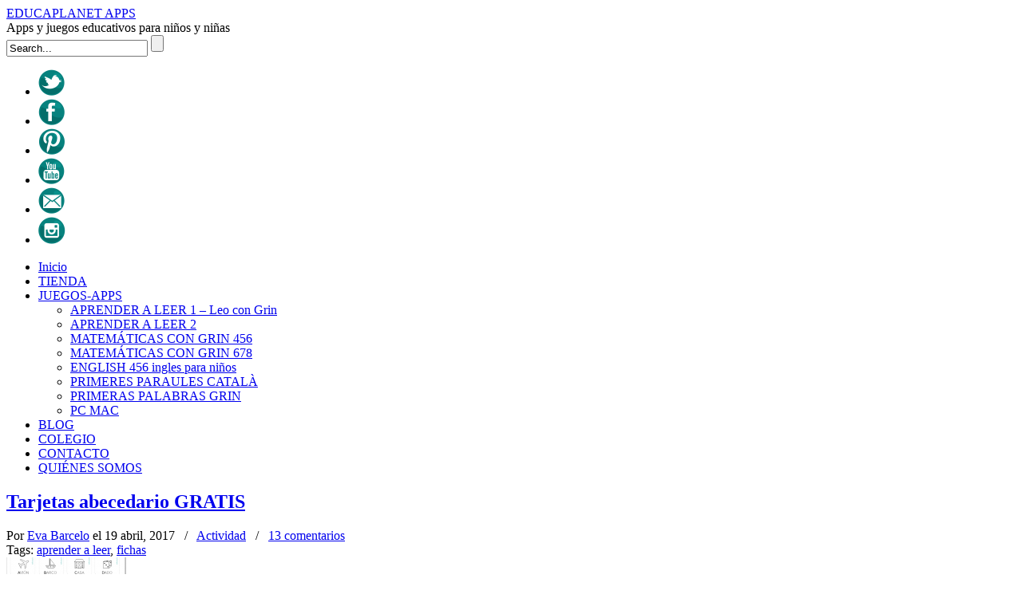

--- FILE ---
content_type: text/html; charset=UTF-8
request_url: https://www.educaplanet.com/educaplanet/category/actividad/page/32/
body_size: 16043
content:
<!DOCTYPE html PUBLIC "-//W3C//DTD XHTML 1.0 Transitional//EN" "http://www.w3.org/TR/xhtml1/DTD/xhtml1-transitional.dtd">
<html xmlns="http://www.w3.org/1999/xhtml" lang="es">

<head profile="http://gmpg.org/xfn/11">
<meta http-equiv="Content-Type" content="text/html; charset=UTF-8" />
<meta name="viewport" content="width=device-width, initial-scale=1.0, maximum-scale=1.0" />
<title>Actividad Archivos - Página 32 de 44 - EDUCAPLANET APPS EDUCAPLANET APPS</title>
<link rel="icon" type="image/png" href="favicon.png">
<link rel="pingback" href="https://www.educaplanet.com/educaplanet/xmlrpc.php" />


<!--[if IE 6]>
    <script  type="text/javascript" src="https://www.educaplanet.com/educaplanet/wp-content/themes/u-design/scripts/DD_belatedPNG_0.0.8a-min.js"></script>
    <script  type="text/javascript">
    // <![CDATA[
	DD_belatedPNG.fix('.pngfix, img, #home-page-content li, #page-content li, #bottom li, #footer li, #recentcomments li span');
    // ]]>
    </script>
<![endif]-->
<!--[if lt IE 9]>
    <script src="https://www.educaplanet.com/educaplanet/wp-content/themes/u-design/scripts/css3-mediaqueries.js"></script>
<![endif]-->

<meta name='robots' content='noindex, follow' />

	<!-- This site is optimized with the Yoast SEO plugin v26.7 - https://yoast.com/wordpress/plugins/seo/ -->
	<title>Actividad Archivos - Página 32 de 44 - EDUCAPLANET APPS</title>
	<meta property="og:locale" content="es_ES" />
	<meta property="og:type" content="article" />
	<meta property="og:title" content="Actividad Archivos - Página 32 de 44 - EDUCAPLANET APPS" />
	<meta property="og:url" content="https://www.educaplanet.com/educaplanet/category/actividad/" />
	<meta property="og:site_name" content="EDUCAPLANET APPS" />
	<meta name="twitter:card" content="summary_large_image" />
	<meta name="twitter:site" content="@educaplanet_es" />
	<script type="application/ld+json" class="yoast-schema-graph">{"@context":"https://schema.org","@graph":[{"@type":"CollectionPage","@id":"https://www.educaplanet.com/educaplanet/category/actividad/","url":"https://www.educaplanet.com/educaplanet/category/actividad/page/32/","name":"Actividad Archivos - Página 32 de 44 - EDUCAPLANET APPS","isPartOf":{"@id":"https://www.educaplanet.com/educaplanet/#website"},"primaryImageOfPage":{"@id":"https://www.educaplanet.com/educaplanet/category/actividad/page/32/#primaryimage"},"image":{"@id":"https://www.educaplanet.com/educaplanet/category/actividad/page/32/#primaryimage"},"thumbnailUrl":"https://www.educaplanet.com/educaplanet/wp-content/uploads/2017/04/abecedario-tarjetas-imprimible-gratis-mayuscula1.png","breadcrumb":{"@id":"https://www.educaplanet.com/educaplanet/category/actividad/page/32/#breadcrumb"},"inLanguage":"es"},{"@type":"ImageObject","inLanguage":"es","@id":"https://www.educaplanet.com/educaplanet/category/actividad/page/32/#primaryimage","url":"https://www.educaplanet.com/educaplanet/wp-content/uploads/2017/04/abecedario-tarjetas-imprimible-gratis-mayuscula1.png","contentUrl":"https://www.educaplanet.com/educaplanet/wp-content/uploads/2017/04/abecedario-tarjetas-imprimible-gratis-mayuscula1.png","width":531,"height":747,"caption":"abecedario tarjetas imprimible gratis mayúscula"},{"@type":"BreadcrumbList","@id":"https://www.educaplanet.com/educaplanet/category/actividad/page/32/#breadcrumb","itemListElement":[{"@type":"ListItem","position":1,"name":"Portada","item":"https://www.educaplanet.com/educaplanet/"},{"@type":"ListItem","position":2,"name":"Actividad"}]},{"@type":"WebSite","@id":"https://www.educaplanet.com/educaplanet/#website","url":"https://www.educaplanet.com/educaplanet/","name":"EDUCAPLANET APPS","description":"Apps y juegos educativos para niños y niñas","potentialAction":[{"@type":"SearchAction","target":{"@type":"EntryPoint","urlTemplate":"https://www.educaplanet.com/educaplanet/?s={search_term_string}"},"query-input":{"@type":"PropertyValueSpecification","valueRequired":true,"valueName":"search_term_string"}}],"inLanguage":"es"}]}</script>
	<!-- / Yoast SEO plugin. -->


<link rel="alternate" type="application/rss+xml" title="EDUCAPLANET APPS &raquo; Feed" href="https://www.educaplanet.com/educaplanet/feed/" />
<link rel="alternate" type="application/rss+xml" title="EDUCAPLANET APPS &raquo; Feed de los comentarios" href="https://www.educaplanet.com/educaplanet/comments/feed/" />
<link rel="alternate" type="application/rss+xml" title="EDUCAPLANET APPS &raquo; Categoría Actividad del feed" href="https://www.educaplanet.com/educaplanet/category/actividad/feed/" />
		<!-- This site uses the Google Analytics by MonsterInsights plugin v9.11.1 - Using Analytics tracking - https://www.monsterinsights.com/ -->
							<script src="//www.googletagmanager.com/gtag/js?id=G-NH90X9SHZ5"  data-cfasync="false" data-wpfc-render="false" type="text/javascript" async></script>
			<script data-cfasync="false" data-wpfc-render="false" type="text/javascript">
				var mi_version = '9.11.1';
				var mi_track_user = true;
				var mi_no_track_reason = '';
								var MonsterInsightsDefaultLocations = {"page_location":"https:\/\/www.educaplanet.com\/educaplanet\/category\/actividad\/page\/32\/"};
								if ( typeof MonsterInsightsPrivacyGuardFilter === 'function' ) {
					var MonsterInsightsLocations = (typeof MonsterInsightsExcludeQuery === 'object') ? MonsterInsightsPrivacyGuardFilter( MonsterInsightsExcludeQuery ) : MonsterInsightsPrivacyGuardFilter( MonsterInsightsDefaultLocations );
				} else {
					var MonsterInsightsLocations = (typeof MonsterInsightsExcludeQuery === 'object') ? MonsterInsightsExcludeQuery : MonsterInsightsDefaultLocations;
				}

								var disableStrs = [
										'ga-disable-G-NH90X9SHZ5',
									];

				/* Function to detect opted out users */
				function __gtagTrackerIsOptedOut() {
					for (var index = 0; index < disableStrs.length; index++) {
						if (document.cookie.indexOf(disableStrs[index] + '=true') > -1) {
							return true;
						}
					}

					return false;
				}

				/* Disable tracking if the opt-out cookie exists. */
				if (__gtagTrackerIsOptedOut()) {
					for (var index = 0; index < disableStrs.length; index++) {
						window[disableStrs[index]] = true;
					}
				}

				/* Opt-out function */
				function __gtagTrackerOptout() {
					for (var index = 0; index < disableStrs.length; index++) {
						document.cookie = disableStrs[index] + '=true; expires=Thu, 31 Dec 2099 23:59:59 UTC; path=/';
						window[disableStrs[index]] = true;
					}
				}

				if ('undefined' === typeof gaOptout) {
					function gaOptout() {
						__gtagTrackerOptout();
					}
				}
								window.dataLayer = window.dataLayer || [];

				window.MonsterInsightsDualTracker = {
					helpers: {},
					trackers: {},
				};
				if (mi_track_user) {
					function __gtagDataLayer() {
						dataLayer.push(arguments);
					}

					function __gtagTracker(type, name, parameters) {
						if (!parameters) {
							parameters = {};
						}

						if (parameters.send_to) {
							__gtagDataLayer.apply(null, arguments);
							return;
						}

						if (type === 'event') {
														parameters.send_to = monsterinsights_frontend.v4_id;
							var hookName = name;
							if (typeof parameters['event_category'] !== 'undefined') {
								hookName = parameters['event_category'] + ':' + name;
							}

							if (typeof MonsterInsightsDualTracker.trackers[hookName] !== 'undefined') {
								MonsterInsightsDualTracker.trackers[hookName](parameters);
							} else {
								__gtagDataLayer('event', name, parameters);
							}
							
						} else {
							__gtagDataLayer.apply(null, arguments);
						}
					}

					__gtagTracker('js', new Date());
					__gtagTracker('set', {
						'developer_id.dZGIzZG': true,
											});
					if ( MonsterInsightsLocations.page_location ) {
						__gtagTracker('set', MonsterInsightsLocations);
					}
										__gtagTracker('config', 'G-NH90X9SHZ5', {"forceSSL":"true","link_attribution":"true"} );
										window.gtag = __gtagTracker;										(function () {
						/* https://developers.google.com/analytics/devguides/collection/analyticsjs/ */
						/* ga and __gaTracker compatibility shim. */
						var noopfn = function () {
							return null;
						};
						var newtracker = function () {
							return new Tracker();
						};
						var Tracker = function () {
							return null;
						};
						var p = Tracker.prototype;
						p.get = noopfn;
						p.set = noopfn;
						p.send = function () {
							var args = Array.prototype.slice.call(arguments);
							args.unshift('send');
							__gaTracker.apply(null, args);
						};
						var __gaTracker = function () {
							var len = arguments.length;
							if (len === 0) {
								return;
							}
							var f = arguments[len - 1];
							if (typeof f !== 'object' || f === null || typeof f.hitCallback !== 'function') {
								if ('send' === arguments[0]) {
									var hitConverted, hitObject = false, action;
									if ('event' === arguments[1]) {
										if ('undefined' !== typeof arguments[3]) {
											hitObject = {
												'eventAction': arguments[3],
												'eventCategory': arguments[2],
												'eventLabel': arguments[4],
												'value': arguments[5] ? arguments[5] : 1,
											}
										}
									}
									if ('pageview' === arguments[1]) {
										if ('undefined' !== typeof arguments[2]) {
											hitObject = {
												'eventAction': 'page_view',
												'page_path': arguments[2],
											}
										}
									}
									if (typeof arguments[2] === 'object') {
										hitObject = arguments[2];
									}
									if (typeof arguments[5] === 'object') {
										Object.assign(hitObject, arguments[5]);
									}
									if ('undefined' !== typeof arguments[1].hitType) {
										hitObject = arguments[1];
										if ('pageview' === hitObject.hitType) {
											hitObject.eventAction = 'page_view';
										}
									}
									if (hitObject) {
										action = 'timing' === arguments[1].hitType ? 'timing_complete' : hitObject.eventAction;
										hitConverted = mapArgs(hitObject);
										__gtagTracker('event', action, hitConverted);
									}
								}
								return;
							}

							function mapArgs(args) {
								var arg, hit = {};
								var gaMap = {
									'eventCategory': 'event_category',
									'eventAction': 'event_action',
									'eventLabel': 'event_label',
									'eventValue': 'event_value',
									'nonInteraction': 'non_interaction',
									'timingCategory': 'event_category',
									'timingVar': 'name',
									'timingValue': 'value',
									'timingLabel': 'event_label',
									'page': 'page_path',
									'location': 'page_location',
									'title': 'page_title',
									'referrer' : 'page_referrer',
								};
								for (arg in args) {
																		if (!(!args.hasOwnProperty(arg) || !gaMap.hasOwnProperty(arg))) {
										hit[gaMap[arg]] = args[arg];
									} else {
										hit[arg] = args[arg];
									}
								}
								return hit;
							}

							try {
								f.hitCallback();
							} catch (ex) {
							}
						};
						__gaTracker.create = newtracker;
						__gaTracker.getByName = newtracker;
						__gaTracker.getAll = function () {
							return [];
						};
						__gaTracker.remove = noopfn;
						__gaTracker.loaded = true;
						window['__gaTracker'] = __gaTracker;
					})();
									} else {
										console.log("");
					(function () {
						function __gtagTracker() {
							return null;
						}

						window['__gtagTracker'] = __gtagTracker;
						window['gtag'] = __gtagTracker;
					})();
									}
			</script>
							<!-- / Google Analytics by MonsterInsights -->
		<style id='wp-img-auto-sizes-contain-inline-css' type='text/css'>
img:is([sizes=auto i],[sizes^="auto," i]){contain-intrinsic-size:3000px 1500px}
/*# sourceURL=wp-img-auto-sizes-contain-inline-css */
</style>
<style id='wp-emoji-styles-inline-css' type='text/css'>

	img.wp-smiley, img.emoji {
		display: inline !important;
		border: none !important;
		box-shadow: none !important;
		height: 1em !important;
		width: 1em !important;
		margin: 0 0.07em !important;
		vertical-align: -0.1em !important;
		background: none !important;
		padding: 0 !important;
	}
/*# sourceURL=wp-emoji-styles-inline-css */
</style>
<style id='wp-block-library-inline-css' type='text/css'>
:root{--wp-block-synced-color:#7a00df;--wp-block-synced-color--rgb:122,0,223;--wp-bound-block-color:var(--wp-block-synced-color);--wp-editor-canvas-background:#ddd;--wp-admin-theme-color:#007cba;--wp-admin-theme-color--rgb:0,124,186;--wp-admin-theme-color-darker-10:#006ba1;--wp-admin-theme-color-darker-10--rgb:0,107,160.5;--wp-admin-theme-color-darker-20:#005a87;--wp-admin-theme-color-darker-20--rgb:0,90,135;--wp-admin-border-width-focus:2px}@media (min-resolution:192dpi){:root{--wp-admin-border-width-focus:1.5px}}.wp-element-button{cursor:pointer}:root .has-very-light-gray-background-color{background-color:#eee}:root .has-very-dark-gray-background-color{background-color:#313131}:root .has-very-light-gray-color{color:#eee}:root .has-very-dark-gray-color{color:#313131}:root .has-vivid-green-cyan-to-vivid-cyan-blue-gradient-background{background:linear-gradient(135deg,#00d084,#0693e3)}:root .has-purple-crush-gradient-background{background:linear-gradient(135deg,#34e2e4,#4721fb 50%,#ab1dfe)}:root .has-hazy-dawn-gradient-background{background:linear-gradient(135deg,#faaca8,#dad0ec)}:root .has-subdued-olive-gradient-background{background:linear-gradient(135deg,#fafae1,#67a671)}:root .has-atomic-cream-gradient-background{background:linear-gradient(135deg,#fdd79a,#004a59)}:root .has-nightshade-gradient-background{background:linear-gradient(135deg,#330968,#31cdcf)}:root .has-midnight-gradient-background{background:linear-gradient(135deg,#020381,#2874fc)}:root{--wp--preset--font-size--normal:16px;--wp--preset--font-size--huge:42px}.has-regular-font-size{font-size:1em}.has-larger-font-size{font-size:2.625em}.has-normal-font-size{font-size:var(--wp--preset--font-size--normal)}.has-huge-font-size{font-size:var(--wp--preset--font-size--huge)}.has-text-align-center{text-align:center}.has-text-align-left{text-align:left}.has-text-align-right{text-align:right}.has-fit-text{white-space:nowrap!important}#end-resizable-editor-section{display:none}.aligncenter{clear:both}.items-justified-left{justify-content:flex-start}.items-justified-center{justify-content:center}.items-justified-right{justify-content:flex-end}.items-justified-space-between{justify-content:space-between}.screen-reader-text{border:0;clip-path:inset(50%);height:1px;margin:-1px;overflow:hidden;padding:0;position:absolute;width:1px;word-wrap:normal!important}.screen-reader-text:focus{background-color:#ddd;clip-path:none;color:#444;display:block;font-size:1em;height:auto;left:5px;line-height:normal;padding:15px 23px 14px;text-decoration:none;top:5px;width:auto;z-index:100000}html :where(.has-border-color){border-style:solid}html :where([style*=border-top-color]){border-top-style:solid}html :where([style*=border-right-color]){border-right-style:solid}html :where([style*=border-bottom-color]){border-bottom-style:solid}html :where([style*=border-left-color]){border-left-style:solid}html :where([style*=border-width]){border-style:solid}html :where([style*=border-top-width]){border-top-style:solid}html :where([style*=border-right-width]){border-right-style:solid}html :where([style*=border-bottom-width]){border-bottom-style:solid}html :where([style*=border-left-width]){border-left-style:solid}html :where(img[class*=wp-image-]){height:auto;max-width:100%}:where(figure){margin:0 0 1em}html :where(.is-position-sticky){--wp-admin--admin-bar--position-offset:var(--wp-admin--admin-bar--height,0px)}@media screen and (max-width:600px){html :where(.is-position-sticky){--wp-admin--admin-bar--position-offset:0px}}

/*# sourceURL=wp-block-library-inline-css */
</style><style id='wp-block-heading-inline-css' type='text/css'>
h1:where(.wp-block-heading).has-background,h2:where(.wp-block-heading).has-background,h3:where(.wp-block-heading).has-background,h4:where(.wp-block-heading).has-background,h5:where(.wp-block-heading).has-background,h6:where(.wp-block-heading).has-background{padding:1.25em 2.375em}h1.has-text-align-left[style*=writing-mode]:where([style*=vertical-lr]),h1.has-text-align-right[style*=writing-mode]:where([style*=vertical-rl]),h2.has-text-align-left[style*=writing-mode]:where([style*=vertical-lr]),h2.has-text-align-right[style*=writing-mode]:where([style*=vertical-rl]),h3.has-text-align-left[style*=writing-mode]:where([style*=vertical-lr]),h3.has-text-align-right[style*=writing-mode]:where([style*=vertical-rl]),h4.has-text-align-left[style*=writing-mode]:where([style*=vertical-lr]),h4.has-text-align-right[style*=writing-mode]:where([style*=vertical-rl]),h5.has-text-align-left[style*=writing-mode]:where([style*=vertical-lr]),h5.has-text-align-right[style*=writing-mode]:where([style*=vertical-rl]),h6.has-text-align-left[style*=writing-mode]:where([style*=vertical-lr]),h6.has-text-align-right[style*=writing-mode]:where([style*=vertical-rl]){rotate:180deg}
/*# sourceURL=https://www.educaplanet.com/educaplanet/wp-includes/blocks/heading/style.min.css */
</style>
<style id='wp-block-list-inline-css' type='text/css'>
ol,ul{box-sizing:border-box}:root :where(.wp-block-list.has-background){padding:1.25em 2.375em}
/*# sourceURL=https://www.educaplanet.com/educaplanet/wp-includes/blocks/list/style.min.css */
</style>
<style id='wp-block-paragraph-inline-css' type='text/css'>
.is-small-text{font-size:.875em}.is-regular-text{font-size:1em}.is-large-text{font-size:2.25em}.is-larger-text{font-size:3em}.has-drop-cap:not(:focus):first-letter{float:left;font-size:8.4em;font-style:normal;font-weight:100;line-height:.68;margin:.05em .1em 0 0;text-transform:uppercase}body.rtl .has-drop-cap:not(:focus):first-letter{float:none;margin-left:.1em}p.has-drop-cap.has-background{overflow:hidden}:root :where(p.has-background){padding:1.25em 2.375em}:where(p.has-text-color:not(.has-link-color)) a{color:inherit}p.has-text-align-left[style*="writing-mode:vertical-lr"],p.has-text-align-right[style*="writing-mode:vertical-rl"]{rotate:180deg}
/*# sourceURL=https://www.educaplanet.com/educaplanet/wp-includes/blocks/paragraph/style.min.css */
</style>
<style id='global-styles-inline-css' type='text/css'>
:root{--wp--preset--aspect-ratio--square: 1;--wp--preset--aspect-ratio--4-3: 4/3;--wp--preset--aspect-ratio--3-4: 3/4;--wp--preset--aspect-ratio--3-2: 3/2;--wp--preset--aspect-ratio--2-3: 2/3;--wp--preset--aspect-ratio--16-9: 16/9;--wp--preset--aspect-ratio--9-16: 9/16;--wp--preset--color--black: #000000;--wp--preset--color--cyan-bluish-gray: #abb8c3;--wp--preset--color--white: #ffffff;--wp--preset--color--pale-pink: #f78da7;--wp--preset--color--vivid-red: #cf2e2e;--wp--preset--color--luminous-vivid-orange: #ff6900;--wp--preset--color--luminous-vivid-amber: #fcb900;--wp--preset--color--light-green-cyan: #7bdcb5;--wp--preset--color--vivid-green-cyan: #00d084;--wp--preset--color--pale-cyan-blue: #8ed1fc;--wp--preset--color--vivid-cyan-blue: #0693e3;--wp--preset--color--vivid-purple: #9b51e0;--wp--preset--gradient--vivid-cyan-blue-to-vivid-purple: linear-gradient(135deg,rgb(6,147,227) 0%,rgb(155,81,224) 100%);--wp--preset--gradient--light-green-cyan-to-vivid-green-cyan: linear-gradient(135deg,rgb(122,220,180) 0%,rgb(0,208,130) 100%);--wp--preset--gradient--luminous-vivid-amber-to-luminous-vivid-orange: linear-gradient(135deg,rgb(252,185,0) 0%,rgb(255,105,0) 100%);--wp--preset--gradient--luminous-vivid-orange-to-vivid-red: linear-gradient(135deg,rgb(255,105,0) 0%,rgb(207,46,46) 100%);--wp--preset--gradient--very-light-gray-to-cyan-bluish-gray: linear-gradient(135deg,rgb(238,238,238) 0%,rgb(169,184,195) 100%);--wp--preset--gradient--cool-to-warm-spectrum: linear-gradient(135deg,rgb(74,234,220) 0%,rgb(151,120,209) 20%,rgb(207,42,186) 40%,rgb(238,44,130) 60%,rgb(251,105,98) 80%,rgb(254,248,76) 100%);--wp--preset--gradient--blush-light-purple: linear-gradient(135deg,rgb(255,206,236) 0%,rgb(152,150,240) 100%);--wp--preset--gradient--blush-bordeaux: linear-gradient(135deg,rgb(254,205,165) 0%,rgb(254,45,45) 50%,rgb(107,0,62) 100%);--wp--preset--gradient--luminous-dusk: linear-gradient(135deg,rgb(255,203,112) 0%,rgb(199,81,192) 50%,rgb(65,88,208) 100%);--wp--preset--gradient--pale-ocean: linear-gradient(135deg,rgb(255,245,203) 0%,rgb(182,227,212) 50%,rgb(51,167,181) 100%);--wp--preset--gradient--electric-grass: linear-gradient(135deg,rgb(202,248,128) 0%,rgb(113,206,126) 100%);--wp--preset--gradient--midnight: linear-gradient(135deg,rgb(2,3,129) 0%,rgb(40,116,252) 100%);--wp--preset--font-size--small: 12px;--wp--preset--font-size--medium: 18px;--wp--preset--font-size--large: 34px;--wp--preset--font-size--x-large: 42px;--wp--preset--font-size--normal: 14px;--wp--preset--font-size--larger: 48px;--wp--preset--spacing--20: 0.44rem;--wp--preset--spacing--30: 0.67rem;--wp--preset--spacing--40: 1rem;--wp--preset--spacing--50: 1.5rem;--wp--preset--spacing--60: 2.25rem;--wp--preset--spacing--70: 3.38rem;--wp--preset--spacing--80: 5.06rem;--wp--preset--shadow--natural: 6px 6px 9px rgba(0, 0, 0, 0.2);--wp--preset--shadow--deep: 12px 12px 50px rgba(0, 0, 0, 0.4);--wp--preset--shadow--sharp: 6px 6px 0px rgba(0, 0, 0, 0.2);--wp--preset--shadow--outlined: 6px 6px 0px -3px rgb(255, 255, 255), 6px 6px rgb(0, 0, 0);--wp--preset--shadow--crisp: 6px 6px 0px rgb(0, 0, 0);}:where(.is-layout-flex){gap: 0.5em;}:where(.is-layout-grid){gap: 0.5em;}body .is-layout-flex{display: flex;}.is-layout-flex{flex-wrap: wrap;align-items: center;}.is-layout-flex > :is(*, div){margin: 0;}body .is-layout-grid{display: grid;}.is-layout-grid > :is(*, div){margin: 0;}:where(.wp-block-columns.is-layout-flex){gap: 2em;}:where(.wp-block-columns.is-layout-grid){gap: 2em;}:where(.wp-block-post-template.is-layout-flex){gap: 1.25em;}:where(.wp-block-post-template.is-layout-grid){gap: 1.25em;}.has-black-color{color: var(--wp--preset--color--black) !important;}.has-cyan-bluish-gray-color{color: var(--wp--preset--color--cyan-bluish-gray) !important;}.has-white-color{color: var(--wp--preset--color--white) !important;}.has-pale-pink-color{color: var(--wp--preset--color--pale-pink) !important;}.has-vivid-red-color{color: var(--wp--preset--color--vivid-red) !important;}.has-luminous-vivid-orange-color{color: var(--wp--preset--color--luminous-vivid-orange) !important;}.has-luminous-vivid-amber-color{color: var(--wp--preset--color--luminous-vivid-amber) !important;}.has-light-green-cyan-color{color: var(--wp--preset--color--light-green-cyan) !important;}.has-vivid-green-cyan-color{color: var(--wp--preset--color--vivid-green-cyan) !important;}.has-pale-cyan-blue-color{color: var(--wp--preset--color--pale-cyan-blue) !important;}.has-vivid-cyan-blue-color{color: var(--wp--preset--color--vivid-cyan-blue) !important;}.has-vivid-purple-color{color: var(--wp--preset--color--vivid-purple) !important;}.has-black-background-color{background-color: var(--wp--preset--color--black) !important;}.has-cyan-bluish-gray-background-color{background-color: var(--wp--preset--color--cyan-bluish-gray) !important;}.has-white-background-color{background-color: var(--wp--preset--color--white) !important;}.has-pale-pink-background-color{background-color: var(--wp--preset--color--pale-pink) !important;}.has-vivid-red-background-color{background-color: var(--wp--preset--color--vivid-red) !important;}.has-luminous-vivid-orange-background-color{background-color: var(--wp--preset--color--luminous-vivid-orange) !important;}.has-luminous-vivid-amber-background-color{background-color: var(--wp--preset--color--luminous-vivid-amber) !important;}.has-light-green-cyan-background-color{background-color: var(--wp--preset--color--light-green-cyan) !important;}.has-vivid-green-cyan-background-color{background-color: var(--wp--preset--color--vivid-green-cyan) !important;}.has-pale-cyan-blue-background-color{background-color: var(--wp--preset--color--pale-cyan-blue) !important;}.has-vivid-cyan-blue-background-color{background-color: var(--wp--preset--color--vivid-cyan-blue) !important;}.has-vivid-purple-background-color{background-color: var(--wp--preset--color--vivid-purple) !important;}.has-black-border-color{border-color: var(--wp--preset--color--black) !important;}.has-cyan-bluish-gray-border-color{border-color: var(--wp--preset--color--cyan-bluish-gray) !important;}.has-white-border-color{border-color: var(--wp--preset--color--white) !important;}.has-pale-pink-border-color{border-color: var(--wp--preset--color--pale-pink) !important;}.has-vivid-red-border-color{border-color: var(--wp--preset--color--vivid-red) !important;}.has-luminous-vivid-orange-border-color{border-color: var(--wp--preset--color--luminous-vivid-orange) !important;}.has-luminous-vivid-amber-border-color{border-color: var(--wp--preset--color--luminous-vivid-amber) !important;}.has-light-green-cyan-border-color{border-color: var(--wp--preset--color--light-green-cyan) !important;}.has-vivid-green-cyan-border-color{border-color: var(--wp--preset--color--vivid-green-cyan) !important;}.has-pale-cyan-blue-border-color{border-color: var(--wp--preset--color--pale-cyan-blue) !important;}.has-vivid-cyan-blue-border-color{border-color: var(--wp--preset--color--vivid-cyan-blue) !important;}.has-vivid-purple-border-color{border-color: var(--wp--preset--color--vivid-purple) !important;}.has-vivid-cyan-blue-to-vivid-purple-gradient-background{background: var(--wp--preset--gradient--vivid-cyan-blue-to-vivid-purple) !important;}.has-light-green-cyan-to-vivid-green-cyan-gradient-background{background: var(--wp--preset--gradient--light-green-cyan-to-vivid-green-cyan) !important;}.has-luminous-vivid-amber-to-luminous-vivid-orange-gradient-background{background: var(--wp--preset--gradient--luminous-vivid-amber-to-luminous-vivid-orange) !important;}.has-luminous-vivid-orange-to-vivid-red-gradient-background{background: var(--wp--preset--gradient--luminous-vivid-orange-to-vivid-red) !important;}.has-very-light-gray-to-cyan-bluish-gray-gradient-background{background: var(--wp--preset--gradient--very-light-gray-to-cyan-bluish-gray) !important;}.has-cool-to-warm-spectrum-gradient-background{background: var(--wp--preset--gradient--cool-to-warm-spectrum) !important;}.has-blush-light-purple-gradient-background{background: var(--wp--preset--gradient--blush-light-purple) !important;}.has-blush-bordeaux-gradient-background{background: var(--wp--preset--gradient--blush-bordeaux) !important;}.has-luminous-dusk-gradient-background{background: var(--wp--preset--gradient--luminous-dusk) !important;}.has-pale-ocean-gradient-background{background: var(--wp--preset--gradient--pale-ocean) !important;}.has-electric-grass-gradient-background{background: var(--wp--preset--gradient--electric-grass) !important;}.has-midnight-gradient-background{background: var(--wp--preset--gradient--midnight) !important;}.has-small-font-size{font-size: var(--wp--preset--font-size--small) !important;}.has-medium-font-size{font-size: var(--wp--preset--font-size--medium) !important;}.has-large-font-size{font-size: var(--wp--preset--font-size--large) !important;}.has-x-large-font-size{font-size: var(--wp--preset--font-size--x-large) !important;}
/*# sourceURL=global-styles-inline-css */
</style>

<style id='classic-theme-styles-inline-css' type='text/css'>
/*! This file is auto-generated */
.wp-block-button__link{color:#fff;background-color:#32373c;border-radius:9999px;box-shadow:none;text-decoration:none;padding:calc(.667em + 2px) calc(1.333em + 2px);font-size:1.125em}.wp-block-file__button{background:#32373c;color:#fff;text-decoration:none}
/*# sourceURL=/wp-includes/css/classic-themes.min.css */
</style>
<link rel='stylesheet' id='contact-form-7-css' href='https://www.educaplanet.com/educaplanet/wp-content/plugins/contact-form-7/includes/css/styles.css?ver=6.1.4' type='text/css' media='all' />
<link rel='stylesheet' id='cookie-notice-front-css' href='https://www.educaplanet.com/educaplanet/wp-content/plugins/cookie-notice/css/front.min.css?ver=2.5.11' type='text/css' media='all' />
<link rel='stylesheet' id='woocommerce-layout-css' href='https://www.educaplanet.com/educaplanet/wp-content/plugins/woocommerce/assets/css/woocommerce-layout.css?ver=10.4.3' type='text/css' media='all' />
<link rel='stylesheet' id='woocommerce-smallscreen-css' href='https://www.educaplanet.com/educaplanet/wp-content/plugins/woocommerce/assets/css/woocommerce-smallscreen.css?ver=10.4.3' type='text/css' media='only screen and (max-width: 768px)' />
<link rel='stylesheet' id='woocommerce-general-css' href='https://www.educaplanet.com/educaplanet/wp-content/plugins/woocommerce/assets/css/woocommerce.css?ver=10.4.3' type='text/css' media='all' />
<style id='woocommerce-inline-inline-css' type='text/css'>
.woocommerce form .form-row .required { visibility: visible; }
/*# sourceURL=woocommerce-inline-inline-css */
</style>
<link rel='stylesheet' id='u-design-reset-css' href='https://www.educaplanet.com/educaplanet/wp-content/themes/u-design/assets/css/frontend/layout/reset.css?ver=1.0' type='text/css' media='screen' />
<link rel='stylesheet' id='u-design-grid-960-css' href='https://www.educaplanet.com/educaplanet/wp-content/themes/u-design/assets/css/frontend/layout/960.css?ver=1.0' type='text/css' media='screen' />
<link rel='stylesheet' id='u-design-superfish_menu-css' href='https://www.educaplanet.com/educaplanet/wp-content/themes/u-design/inc/frontend/superfish-menu/css/superfish.css?ver=1.7.2' type='text/css' media='screen' />
<link rel='stylesheet' id='u-design-pretty_photo-css' href='https://www.educaplanet.com/educaplanet/wp-content/themes/u-design/inc/frontend/prettyPhoto/css/prettyPhoto.css?ver=3.1.6' type='text/css' media='screen' />
<link rel='stylesheet' id='u-design-font-awesome-css' href='https://www.educaplanet.com/educaplanet/wp-content/themes/u-design/inc/shared/font-awesome/css/font-awesome.min.css?ver=3.4.18' type='text/css' media='screen' />
<link rel='stylesheet' id='u-design-style-css' href='https://www.educaplanet.com/educaplanet/wp-content/themes/u-design/assets/css/frontend/global/style.css?ver=3.4.18' type='text/css' media='screen' />
<link rel='stylesheet' id='u-design-custom-style-css' href='https://www.educaplanet.com/educaplanet/wp-content/themes/u-design/assets/css/frontend/global/custom_style.css?ver=3.4.18.1631186316' type='text/css' media='screen' />
<link rel='stylesheet' id='u-design-responsive-css' href='https://www.educaplanet.com/educaplanet/wp-content/themes/u-design/assets/css/frontend/layout/responsive.css?ver=3.4.18' type='text/css' media='screen' />
<link rel='stylesheet' id='u-design-style-orig-css' href='https://www.educaplanet.com/educaplanet/wp-content/themes/educaplanettema/style.css?ver=3.4.18.1543341625' type='text/css' media='screen' />
<link rel='stylesheet' id='wp-pagenavi-css' href='https://www.educaplanet.com/educaplanet/wp-content/plugins/wp-pagenavi/pagenavi-css.css?ver=2.70' type='text/css' media='all' />
<link rel='stylesheet' id='u-design-woocommerce-styles-css' href='https://www.educaplanet.com/educaplanet/wp-content/plugins/u-design-core/includes/woocommerce/css/udesign-woocommerce-style.css?ver=1.0.9' type='text/css' media='all' />
<link rel='stylesheet' id='u-design-woocommerce-responsive-css' href='https://www.educaplanet.com/educaplanet/wp-content/plugins/u-design-core/includes/woocommerce/css/udesign-woocommerce-responsive.css?ver=1.0.9' type='text/css' media='all' />
<script type="text/javascript" src="https://www.educaplanet.com/educaplanet/wp-content/plugins/google-analytics-for-wordpress/assets/js/frontend-gtag.min.js?ver=9.11.1" id="monsterinsights-frontend-script-js" async="async" data-wp-strategy="async"></script>
<script data-cfasync="false" data-wpfc-render="false" type="text/javascript" id='monsterinsights-frontend-script-js-extra'>/* <![CDATA[ */
var monsterinsights_frontend = {"js_events_tracking":"true","download_extensions":"doc,pdf,ppt,zip,xls,docx,pptx,xlsx","inbound_paths":"[{\"path\":\"\\\/go\\\/\",\"label\":\"affiliate\"},{\"path\":\"\\\/recommend\\\/\",\"label\":\"affiliate\"}]","home_url":"https:\/\/www.educaplanet.com\/educaplanet","hash_tracking":"false","v4_id":"G-NH90X9SHZ5"};/* ]]> */
</script>
<script type="text/javascript" id="cookie-notice-front-js-before">
/* <![CDATA[ */
var cnArgs = {"ajaxUrl":"https:\/\/www.educaplanet.com\/educaplanet\/wp-admin\/admin-ajax.php","nonce":"f2bd3010e6","hideEffect":"fade","position":"bottom","onScroll":false,"onScrollOffset":100,"onClick":false,"cookieName":"cookie_notice_accepted","cookieTime":2592000,"cookieTimeRejected":2592000,"globalCookie":false,"redirection":false,"cache":false,"revokeCookies":false,"revokeCookiesOpt":"automatic"};

//# sourceURL=cookie-notice-front-js-before
/* ]]> */
</script>
<script type="text/javascript" src="https://www.educaplanet.com/educaplanet/wp-content/plugins/cookie-notice/js/front.min.js?ver=2.5.11" id="cookie-notice-front-js"></script>
<script type="text/javascript" src="https://www.educaplanet.com/educaplanet/wp-includes/js/jquery/jquery.min.js?ver=3.7.1" id="jquery-core-js"></script>
<script type="text/javascript" src="https://www.educaplanet.com/educaplanet/wp-includes/js/jquery/jquery-migrate.min.js?ver=3.4.1" id="jquery-migrate-js"></script>
<script type="text/javascript" src="https://www.educaplanet.com/educaplanet/wp-content/plugins/woocommerce/assets/js/jquery-blockui/jquery.blockUI.min.js?ver=2.7.0-wc.10.4.3" id="wc-jquery-blockui-js" defer="defer" data-wp-strategy="defer"></script>
<script type="text/javascript" id="wc-add-to-cart-js-extra">
/* <![CDATA[ */
var wc_add_to_cart_params = {"ajax_url":"/educaplanet/wp-admin/admin-ajax.php","wc_ajax_url":"/educaplanet/?wc-ajax=%%endpoint%%","i18n_view_cart":"Ver carrito","cart_url":"https://www.educaplanet.com/educaplanet/carrito/","is_cart":"","cart_redirect_after_add":"yes"};
//# sourceURL=wc-add-to-cart-js-extra
/* ]]> */
</script>
<script type="text/javascript" src="https://www.educaplanet.com/educaplanet/wp-content/plugins/woocommerce/assets/js/frontend/add-to-cart.min.js?ver=10.4.3" id="wc-add-to-cart-js" defer="defer" data-wp-strategy="defer"></script>
<script type="text/javascript" src="https://www.educaplanet.com/educaplanet/wp-content/plugins/woocommerce/assets/js/js-cookie/js.cookie.min.js?ver=2.1.4-wc.10.4.3" id="wc-js-cookie-js" defer="defer" data-wp-strategy="defer"></script>
<script type="text/javascript" id="woocommerce-js-extra">
/* <![CDATA[ */
var woocommerce_params = {"ajax_url":"/educaplanet/wp-admin/admin-ajax.php","wc_ajax_url":"/educaplanet/?wc-ajax=%%endpoint%%","i18n_password_show":"Mostrar contrase\u00f1a","i18n_password_hide":"Ocultar contrase\u00f1a"};
//# sourceURL=woocommerce-js-extra
/* ]]> */
</script>
<script type="text/javascript" src="https://www.educaplanet.com/educaplanet/wp-content/plugins/woocommerce/assets/js/frontend/woocommerce.min.js?ver=10.4.3" id="woocommerce-js" defer="defer" data-wp-strategy="defer"></script>
<link rel="https://api.w.org/" href="https://www.educaplanet.com/educaplanet/wp-json/" /><link rel="alternate" title="JSON" type="application/json" href="https://www.educaplanet.com/educaplanet/wp-json/wp/v2/categories/14" /><link rel="EditURI" type="application/rsd+xml" title="RSD" href="https://www.educaplanet.com/educaplanet/xmlrpc.php?rsd" />
<!-- This site is powered by WooCommerce Redsys Gateway Light v.6.5.0 - https://es.wordpress.org/plugins/woo-redsys-gateway-light/ -->
<style type="text/css">ul.products li.product .price .from, .order-info mark  { color:#333333; }</style>	<noscript><style>.woocommerce-product-gallery{ opacity: 1 !important; }</style></noscript>
	<style type="text/css">.recentcomments a{display:inline !important;padding:0 !important;margin:0 !important;}</style><link rel="pingback" href="https://www.educaplanet.com/educaplanet/xmlrpc.php" />

<!--[if lte IE 9]>
    <link rel="stylesheet" href="https://www.educaplanet.com/educaplanet/wp-content/themes/u-design/styles/common-css/ie-all.css" media="screen" type="text/css" />
<![endif]-->
<!--[if lte IE 7]>
    <link rel="stylesheet" href="https://www.educaplanet.com/educaplanet/wp-content/themes/u-design/styles/common-css/ie6-7.css" media="screen" type="text/css" />
<![endif]-->
<!--[if IE 6]>
    <link rel="stylesheet" href="https://www.educaplanet.com/educaplanet/wp-content/themes/u-design/styles/common-css/ie6.css" media="screen" type="text/css" />
    <style type="text/css">
	body{ behavior: url("https://www.educaplanet.com/educaplanet/wp-content/themes/u-design/scripts/csshover3.htc"); }
    </style>
<![endif]-->

<link rel='stylesheet' id='woocommercebulkdiscount-style-css' href='https://www.educaplanet.com/educaplanet/wp-content/plugins/woocommerce-bulk-discount/css/style.css?ver=6.9' type='text/css' media='all' />
<link rel='stylesheet' id='wc-blocks-style-css' href='https://www.educaplanet.com/educaplanet/wp-content/plugins/woocommerce/assets/client/blocks/wc-blocks.css?ver=wc-10.4.3' type='text/css' media='all' />
</head>
<body data-rsssl=1 class="archive paged category category-actividad category-14 wp-embed-responsive paged-32 category-paged-32 wp-theme-u-design wp-child-theme-educaplanettema  u-design-responsive-on theme-u-design cookies-not-set woocommerce-no-js top-bg-color-dark udesign-fa">
    <div id="wrapper-1" class="pngfix">
	<div id="top-wrapper">
            <div id="top-elements" class="container_24">
                    <div id="logo" class="grid_14">
                            <div class="site-name"><a  title="EDUCAPLANET APPS" class="pngfix" href="https://www.educaplanet.com/educaplanet">EDUCAPLANET APPS</a></div>
                    </div>
                    <div id="slogan" class="grid_17">Apps y juegos educativos para niños y niñas</div>
                    <!-- end logo slogan -->
                        <div id="search" class="grid_6 prefix_18">
                            <form action="https://www.educaplanet.com/educaplanet/" method="get">
                                <div class="search_box">
                                    <input id="search_field" name="s" type="text" class="inputbox_focus blur pngfix" value="Search..." />
                                    <input type="submit"  value="" class="search-btn pngfix" />
                                </div>
                            </form>
                        </div><!-- end search -->
                        
                        <div class="social-media-area grid_9 prefix_15">
<div class="social_media_top widget_text substitute_widget_class">			<div class="textwidget"><div class="social-icons">
<ul>
<li class="social_icon"><a href="https://twitter.com/educaplanet_es/" title="Twitter" target="_blank" rel="nofollow" ><img decoding="async" src="https://www.educaplanet.com/images/iconos_socialmedia/twitter-ico2.png" alt="twitter" border="0" /></a></li>
<li class="social_icon"><a href="https://www.facebook.com/educaplanet" title="Facebook" target="_blank" rel="nofollow" ><img decoding="async" src="https://www.educaplanet.com/images/iconos_socialmedia/facebook-ico2.png" alt="Facebook" border="0" /></a></li>
<li class="social_icon"><a href="https://www.pinterest.com/educaplanet" title="Pinterest" target="_blank" rel="nofollow" ><img decoding="async" src="https://www.educaplanet.com/images/iconos_socialmedia/pinterest-ico2.png" alt="Pinterest" border="0" /></a></li>
<li class="social_icon"><a href="https://www.youtube.com/channel/UCZ_wD6icRX3iKp53Y43JlWw" title="Youtube" target="_blank" rel="nofollow" ><img decoding="async" src="https://www.educaplanet.com/images/iconos_socialmedia/youtube-ico2.png" alt="Youtube" border="0" /></a></li>
<li class="social_icon"><a href="https://www.educaplanet.com/educaplanet/contacto/" title="E-mail"><img decoding="async" src="https://www.educaplanet.com/images/iconos_socialmedia/email-ico2.png" alt="email" border="0" /></a></li>
<li class="social_icon"><a href="https://www.instagram.com/educaplanet/"  rel="publisher" title="Instagram"><img decoding="async" src="https://www.educaplanet.com/images/iconos_socialmedia/instagram.png" alt="Instagram" border="0" /></a></li>
</ul>
</div>
</div>
		</div>                        </div><!-- end social-media-area -->
	    </div>
	    <!-- end top-elements -->
            <div id="main-menu" class="pngfix">
                <div id="dropdown-holder" class="container_24">
<div id="navigation-menu" class="navigation-menu"><ul id="main-top-menu" class="sf-menu"><li id="menu-item-105" class="menu-item menu-item-type-custom menu-item-object-custom menu-item-home menu-item-105"><a href="https://www.educaplanet.com/educaplanet/"><span>Inicio</span></a></li>
<li id="menu-item-1997" class="menu-item menu-item-type-post_type menu-item-object-page menu-item-1997"><a href="https://www.educaplanet.com/educaplanet/tiendas/"><span>TIENDA</span></a></li>
<li id="menu-item-188" class="menu-item menu-item-type-custom menu-item-object-custom menu-item-has-children menu-item-188"><a href="https://www.educaplanet.com/educaplanet/apps-juegos/"><span>JUEGOS-APPS</span></a>
<ul class="sub-menu">
	<li id="menu-item-189" class="menu-item menu-item-type-post_type menu-item-object-page menu-item-189"><a href="https://www.educaplanet.com/educaplanet/juegos/aprender-a-leer-con-grin/"><span>APRENDER A LEER 1 – Leo con Grin</span></a></li>
	<li id="menu-item-3685" class="menu-item menu-item-type-post_type menu-item-object-page menu-item-3685"><a href="https://www.educaplanet.com/educaplanet/aprender-a-leer-2-grin-uipi/"><span>APRENDER A LEER 2</span></a></li>
	<li id="menu-item-1826" class="menu-item menu-item-type-post_type menu-item-object-page menu-item-1826"><a href="https://www.educaplanet.com/educaplanet/matematicas-grin-456/"><span>MATEMÁTICAS CON GRIN 456</span></a></li>
	<li id="menu-item-2309" class="menu-item menu-item-type-post_type menu-item-object-page menu-item-2309"><a href="https://www.educaplanet.com/educaplanet/matematicas-con-grin-678/"><span>MATEMÁTICAS CON GRIN 678</span></a></li>
	<li id="menu-item-2830" class="menu-item menu-item-type-post_type menu-item-object-page menu-item-2830"><a href="https://www.educaplanet.com/educaplanet/english-456-aprender-ingles-para-ninos/"><span>ENGLISH 456 ingles para niños</span></a></li>
	<li id="menu-item-4068" class="menu-item menu-item-type-post_type menu-item-object-page menu-item-4068"><a href="https://www.educaplanet.com/educaplanet/primeres-paraules-catala-llegir/"><span>PRIMERES PARAULES CATALÀ</span></a></li>
	<li id="menu-item-3903" class="menu-item menu-item-type-post_type menu-item-object-page menu-item-3903"><a href="https://www.educaplanet.com/educaplanet/primeras-palabras-grin/"><span>PRIMERAS PALABRAS GRIN</span></a></li>
	<li id="menu-item-1003" class="menu-item menu-item-type-post_type menu-item-object-page menu-item-1003"><a href="https://www.educaplanet.com/educaplanet/juegos/pc-mac/"><span>PC MAC</span></a></li>
</ul>
</li>
<li id="menu-item-107" class="menu-item menu-item-type-post_type menu-item-object-page menu-item-107"><a href="https://www.educaplanet.com/educaplanet/blogg/"><span>BLOG</span></a></li>
<li id="menu-item-1742" class="menu-item menu-item-type-post_type menu-item-object-page menu-item-1742"><a href="https://www.educaplanet.com/educaplanet/colegios/"><span>COLEGIO</span></a></li>
<li id="menu-item-2072" class="menu-item menu-item-type-post_type menu-item-object-page menu-item-2072"><a href="https://www.educaplanet.com/educaplanet/contacto/"><span>CONTACTO</span></a></li>
<li id="menu-item-2073" class="menu-item menu-item-type-post_type menu-item-object-page menu-item-2073"><a href="https://www.educaplanet.com/educaplanet/quienes-somos/"><span>QUIÉNES SOMOS</span></a></li>
</ul></div>                </div>
                <!-- end dropdown-holder -->
            </div>
            <!-- end top-main-menu -->
	</div>
	<!-- end top-wrapper -->
    
        	<div class="clear"></div>



	    <div id="page-content">
			<div class="no-breadcrumbs-padding"></div>




<div id="content-container" class="container_24">
	<main id="main-content" role="main" class="grid_16">
		<div class="main-content-padding">
			
<article class="post-2279 post type-post status-publish format-standard has-post-thumbnail hentry category-actividad tag-aprender-a-leer tag-fichas" id="post-2279">
		<div class="entry">
				<div class="post-top">
			<h2><a href="https://www.educaplanet.com/educaplanet/2017/04/tarjetas-abecedario-gratis/" rel="bookmark" title="Tarjetas abecedario GRATIS">Tarjetas abecedario GRATIS</a></h2>
<section class="postmetadata">
	<span>
		Por </span><a href="https://www.educaplanet.com/educaplanet/author/evaadministrator/" title="Entradas de Eva Barcelo" rel="author">Eva Barcelo</a><span> el 19 abril, 2017 	</span> &nbsp; <span class="categories-link-divider">/ &nbsp;</span> <span class="postmetadata-categories-link"><a href="https://www.educaplanet.com/educaplanet/category/actividad/" rel="category tag">Actividad</a></span> &nbsp; 			<span class="postmetadata-comments-link"> / &nbsp; <a href="https://www.educaplanet.com/educaplanet/2017/04/tarjetas-abecedario-gratis/#comments">13 comentarios</a></span>
		  
	<div class="post-tags-wrapper">Tags: <a href="https://www.educaplanet.com/educaplanet/tag/aprender-a-leer/" rel="tag">aprender a leer</a>, <a href="https://www.educaplanet.com/educaplanet/tag/fichas/" rel="tag">fichas</a></div></section><!-- end postmetadata -->

		</div><!-- end post-top -->

		<div class="clear"></div>
		<div class="custom-frame-wrapper alignleft"><div class="custom-frame-inner-wrapper"><div class="custom-frame-padding"><a href="https://www.educaplanet.com/educaplanet/2017/04/tarjetas-abecedario-gratis/" title="Tarjetas abecedario GRATIS"><img src="https://www.educaplanet.com/educaplanet/wp-content/uploads/2017/04/abecedario-tarjetas-imprimible-gratis-mayuscula1-150x150_c.png" width="150" height="150" alt="Tarjetas abecedario GRATIS" /></a></div></div></div><p>Presentamos unas tarjetas para practicar el abecedario y aprender a leer. Se trata de un material gratis para imprimir tarjetas abecedario para aprender jugando con las letras. Son dos páginas que contienen el abecedario español completo más otras 5 vocales extra para poder jugar un poco a la hora de crear palabras. Recomendamos descargar la aplicación&nbsp;&nbsp;LEO CON GRIN para practicar las letras desde tabletas y smartphones. Descarga GRATIS para probarlo. Tenéis a vuestra disposición las tarjetas abecedario en tres formatos: mayúsculas, minúsculas de palo seco y con letra enlazada. ¿Cuál os viene mejor? Si lo vais a usar en casa,</p>
<a class="read-more-align-left" href="https://www.educaplanet.com/educaplanet/2017/04/tarjetas-abecedario-gratis/" title="Leer más"><span>Leer más</span> &rarr;</a><div class="clear"></div>	</div><!-- end entry -->
	</article>
<div class="divider top-of-page"><a href="#top" title="Top of Page">Back to Top</a></div>
<article class="post-2253 post type-post status-publish format-standard has-post-thumbnail hentry category-actividad tag-aprender-a-leer tag-letras" id="post-2253">
		<div class="entry">
				<div class="post-top">
			<h2><a href="https://www.educaplanet.com/educaplanet/2017/04/fichas-aprender-a-leer/" rel="bookmark" title="Fichas aprender a leer">Fichas aprender a leer</a></h2>
<section class="postmetadata">
	<span>
		Por </span><a href="https://www.educaplanet.com/educaplanet/author/evaadministrator/" title="Entradas de Eva Barcelo" rel="author">Eva Barcelo</a><span> el 11 abril, 2017 	</span> &nbsp; <span class="categories-link-divider">/ &nbsp;</span> <span class="postmetadata-categories-link"><a href="https://www.educaplanet.com/educaplanet/category/actividad/" rel="category tag">Actividad</a></span> &nbsp; 			<span class="postmetadata-comments-link"> / &nbsp; <a href="https://www.educaplanet.com/educaplanet/2017/04/fichas-aprender-a-leer/#comments">1 comentario</a></span>
		  
	<div class="post-tags-wrapper">Tags: <a href="https://www.educaplanet.com/educaplanet/tag/aprender-a-leer/" rel="tag">aprender a leer</a>, <a href="https://www.educaplanet.com/educaplanet/tag/letras/" rel="tag">letras</a></div></section><!-- end postmetadata -->

		</div><!-- end post-top -->

		<div class="clear"></div>
		<div class="custom-frame-wrapper alignleft"><div class="custom-frame-inner-wrapper"><div class="custom-frame-padding"><a href="https://www.educaplanet.com/educaplanet/2017/04/fichas-aprender-a-leer/" title="Fichas aprender a leer"><img src="https://www.educaplanet.com/educaplanet/wp-content/uploads/2017/04/leo-grin-aprender-leer-juegos-ninos-150x150_c.gif" width="150" height="150" alt="Fichas aprender a leer" /></a></div></div></div><p>Hemos diseñado recursos de descarga GRATIS: unas fichas para aprender a leer y acercar la lectura a los peques. Aprender a leer es un proceso largo que, dependiendo del niño y del colegio, puede empezar a los 4 años, pero sigue en los años siguientes hasta los 6 o 7 años. Cada niño tiene su ritmo y no debemos atosigar.  Empecemos por lo sencillo y siempre adaptarse al nivel. Os presentamos actividades dirigidas a niños y niñas de educación infantil, para reforzar lo aprendido en clase. Recomendamos presentarlas de forma divertida, como un juego, y que sean actividades de una duración</p>
<a class="read-more-align-left" href="https://www.educaplanet.com/educaplanet/2017/04/fichas-aprender-a-leer/" title="Leer más"><span>Leer más</span> &rarr;</a><div class="clear"></div>	</div><!-- end entry -->
	</article>
<div class="divider top-of-page"><a href="#top" title="Top of Page">Back to Top</a></div>
<article class="post-2255 post type-post status-publish format-standard has-post-thumbnail hentry category-actividad" id="post-2255">
		<div class="entry">
				<div class="post-top">
			<h2><a href="https://www.educaplanet.com/educaplanet/2017/04/poster-restar/" rel="bookmark" title="Poster resta">Poster resta</a></h2>
<section class="postmetadata">
	<span>
		Por </span><a href="https://www.educaplanet.com/educaplanet/author/evaadministrator/" title="Entradas de Eva Barcelo" rel="author">Eva Barcelo</a><span> el 9 abril, 2017 	</span> &nbsp; <span class="categories-link-divider">/ &nbsp;</span> <span class="postmetadata-categories-link"><a href="https://www.educaplanet.com/educaplanet/category/actividad/" rel="category tag">Actividad</a></span> &nbsp; 			<span class="postmetadata-comments-link"> / &nbsp; <a href="https://www.educaplanet.com/educaplanet/2017/04/poster-restar/#comments">5 comentarios</a></span>
		  
	</section><!-- end postmetadata -->

		</div><!-- end post-top -->

		<div class="clear"></div>
		<div class="custom-frame-wrapper alignleft"><div class="custom-frame-inner-wrapper"><div class="custom-frame-padding"><a href="https://www.educaplanet.com/educaplanet/2017/04/poster-restar/" title="Poster resta"><img src="https://www.educaplanet.com/educaplanet/wp-content/uploads/2017/04/poster-restar-fichas-150x150_c.png" width="150" height="150" alt="Poster resta" /></a></div></div></div><p>Póster de la resta, un recurso complementario a nuestro juego de MATEMÁTICAS CON GRIN. Para colocar en la clase o para aquellos que repasan en casa y también para los hacen homeschooling, es un poster nos puede ayudar cuando empezamos a resolver los primeros problemas. &nbsp; &nbsp; La primera página del poster restar presenta el signo de la resta (-). En ella leemos las palabras con las que podemos relacionarla: menos, quitar, ¿cuántos más?, diferencia, quedan. Es un grupo de palabras que nos dará pistas acerca de qué operación debemos realizar y más abajo cómo se representa una resta. La segunda página de este poster restar trae truquitos</p>
<a class="read-more-align-left" href="https://www.educaplanet.com/educaplanet/2017/04/poster-restar/" title="Leer más"><span>Leer más</span> &rarr;</a><div class="clear"></div>	</div><!-- end entry -->
	</article>
<div class="divider top-of-page"><a href="#top" title="Top of Page">Back to Top</a></div>
<article class="post-2234 post type-post status-publish format-standard has-post-thumbnail hentry category-actividad tag-aprender-a-leer tag-letras" id="post-2234">
		<div class="entry">
				<div class="post-top">
			<h2><a href="https://www.educaplanet.com/educaplanet/2017/03/juegos-para-aprender-a-leer/" rel="bookmark" title="juegos para aprender a leer">juegos para aprender a leer</a></h2>
<section class="postmetadata">
	<span>
		Por </span><a href="https://www.educaplanet.com/educaplanet/author/evaadministrator/" title="Entradas de Eva Barcelo" rel="author">Eva Barcelo</a><span> el 31 marzo, 2017 	</span> &nbsp; <span class="categories-link-divider">/ &nbsp;</span> <span class="postmetadata-categories-link"><a href="https://www.educaplanet.com/educaplanet/category/actividad/" rel="category tag">Actividad</a></span> &nbsp; 			<span class="postmetadata-comments-link"> / &nbsp; <a href="https://www.educaplanet.com/educaplanet/2017/03/juegos-para-aprender-a-leer/#comments">16 comentarios</a></span>
		  
	<div class="post-tags-wrapper">Tags: <a href="https://www.educaplanet.com/educaplanet/tag/aprender-a-leer/" rel="tag">aprender a leer</a>, <a href="https://www.educaplanet.com/educaplanet/tag/letras/" rel="tag">letras</a></div></section><!-- end postmetadata -->

		</div><!-- end post-top -->

		<div class="clear"></div>
		<div class="custom-frame-wrapper alignleft"><div class="custom-frame-inner-wrapper"><div class="custom-frame-padding"><a href="https://www.educaplanet.com/educaplanet/2017/03/juegos-para-aprender-a-leer/" title="juegos para aprender a leer"><img src="https://www.educaplanet.com/educaplanet/wp-content/uploads/2017/03/abecedario-gigante-ficha-letra-a-150x150_c.png" width="150" height="150" alt="juegos para aprender a leer" /></a></div></div></div><p>Aunque los peques no empiezan a «leer» hasta los 6 años, sí es recomendable tener un contacto con la lectura desde antes. Aprender a leer un proceso que puede durar más de un curso, así que hay que tomarlo con calma. No se aprende a leer de la noche a la mañana y cada niño tiene un ritmo diferente, y mejor con estos juegos para aprender a leer. Eso sí, según numerosos estudios, los niños que leen más, son los niños que de media acaban sacando mejores notas. Queremos ofrecer consejos y juegos para aprender a leer o para ayudar al</p>
<a class="read-more-align-left" href="https://www.educaplanet.com/educaplanet/2017/03/juegos-para-aprender-a-leer/" title="Leer más"><span>Leer más</span> &rarr;</a><div class="clear"></div>	</div><!-- end entry -->
	</article>
<div class="divider top-of-page"><a href="#top" title="Top of Page">Back to Top</a></div>
				<div class="clear"></div>

				<nav class='wp-pagenavi' role='navigation'>
<span class='pages'>Página 32 de 44</span><a class="first" aria-label="First Page" href="https://www.educaplanet.com/educaplanet/category/actividad/">&laquo; Primera</a><a class="previouspostslink" rel="prev" aria-label="Página anterior" href="https://www.educaplanet.com/educaplanet/category/actividad/page/31/">&laquo;</a><span class='extend'>...</span><a class="smaller page" title="Página 10" href="https://www.educaplanet.com/educaplanet/category/actividad/page/10/">10</a><a class="smaller page" title="Página 20" href="https://www.educaplanet.com/educaplanet/category/actividad/page/20/">20</a><span class='extend'>...</span><a class="page smaller" title="Página 30" href="https://www.educaplanet.com/educaplanet/category/actividad/page/30/">30</a><a class="page smaller" title="Página 31" href="https://www.educaplanet.com/educaplanet/category/actividad/page/31/">31</a><span aria-current='page' class='current'>32</span><a class="page larger" title="Página 33" href="https://www.educaplanet.com/educaplanet/category/actividad/page/33/">33</a><a class="page larger" title="Página 34" href="https://www.educaplanet.com/educaplanet/category/actividad/page/34/">34</a><span class='extend'>...</span><a class="larger page" title="Página 40" href="https://www.educaplanet.com/educaplanet/category/actividad/page/40/">40</a><span class='extend'>...</span><a class="nextpostslink" rel="next" aria-label="Página siguiente" href="https://www.educaplanet.com/educaplanet/category/actividad/page/33/">&raquo;</a><a class="last" aria-label="Last Page" href="https://www.educaplanet.com/educaplanet/category/actividad/page/44/">Última &raquo;</a>
</nav>			<div class="clear"></div>
					</div><!-- end main-content-padding -->
	</main><!-- end main-content -->

	
<aside id="sidebar" class="grid_8">
	<div id="sidebarSubnav">
		<div id="recent-comments-3" class="widget widget_recent_comments substitute_widget_class"><h3 class="widgettitle">Comentarios</h3><ul id="recentcomments"><li class="recentcomments"><span class="comment-author-link">Alondra</span> en <a href="https://www.educaplanet.com/educaplanet/2019/10/ejercicio-abecedario-empareja/#comment-14499">EJERCICIO ABECEDARIO EMPAREJA HELADOS</a></li><li class="recentcomments"><span class="comment-author-link"><a href="http://www.evabarcelo.com" class="url" rel="ugc external nofollow">Eva Barcelo</a></span> en <a href="https://www.educaplanet.com/educaplanet/2025/03/plantillas-scattergories-como-juego-lectoescritura/#comment-14449">PLANTILLAS SCATTERGORIES COMO JUEGO LECTOESCRITURA</a></li></ul></div>	</div>
</aside><!-- end sidebar -->


</div><!-- end content-container -->

<div class="clear"></div>


</section><!-- end page-content -->

<div class="clear"></div>


		<section id="bottom-bg">
			<div id="bottom" class="container_24">
				<div class="bottom-content-padding">
					<div id='bottom_1' class='one_third'><div class='column-content-wrapper'><div class="bottom-col-content widget_latest_posts substitute_widget_class"><h3 class="bottom-col-title">Últimas publicaciones</h3>			<div class="latest_posts">
			<ul class="small-thumb">
									<li>
												<a class="teaser-title" title="Calendario Mensual Infantil 2026 Gratis" href="https://www.educaplanet.com/educaplanet/2025/11/calendario-mensual-infantil-2026-gratis/">Calendario Mensual Infantil 2026 Gratis</a>
												<div class="teaser-content">
												</div>
												<div class="clear"></div>
					</li>
										<li>
												<a class="teaser-title" title="PLANTILLAS SCATTERGORIES COMO JUEGO LECTOESCRITURA" href="https://www.educaplanet.com/educaplanet/2025/03/plantillas-scattergories-como-juego-lectoescritura/">PLANTILLAS SCATTERGORIES COMO JUEGO LECTOESCRITURA</a>
												<div class="teaser-content">
												</div>
												<div class="clear"></div>
					</li>
										<li>
												<a class="teaser-title" title="PLANTILLAS PARA MENSAJES DE TEXTO GRATIS" href="https://www.educaplanet.com/educaplanet/2025/01/plantillas-para-mensajes-de-texto-gratis/">PLANTILLAS PARA MENSAJES DE TEXTO GRATIS</a>
												<div class="teaser-content">
												</div>
												<div class="clear"></div>
					</li>
										<li>
												<a class="teaser-title" title="CALENDARIO INFANTIL ANUAL 2025 GRATIS" href="https://www.educaplanet.com/educaplanet/2024/11/calendario-infantil-anual-2025-gratis/">CALENDARIO INFANTIL ANUAL 2025 GRATIS</a>
												<div class="teaser-content">
												</div>
												<div class="clear"></div>
					</li>
										<li>
												<a class="teaser-title" title="PRIMEROS CRUCIGRAMAS PARA INFANTIL GRATIS" href="https://www.educaplanet.com/educaplanet/2024/02/mis-primeros-crucigramas-infantil-gratis/">PRIMEROS CRUCIGRAMAS PARA INFANTIL GRATIS</a>
												<div class="teaser-content">
												</div>
												<div class="clear"></div>
					</li>
										<li>
												<a class="teaser-title" title="ACTIVIDAD ESCRIBIR PALABRAS EN TECLADO GRATIS" href="https://www.educaplanet.com/educaplanet/2024/02/actividad-escribir-palabras-teclado-gratis/">ACTIVIDAD ESCRIBIR PALABRAS EN TECLADO GRATIS</a>
												<div class="teaser-content">
												</div>
												<div class="clear"></div>
					</li>
								</ul>
			</div><!-- end widget_recent_posts -->
			</div></div></div><!-- end bottom_1 --><div id='bottom_3' class='one_third'><div class='column-content-wrapper'><div class="bottom-col-content widget_text substitute_widget_class"><h3 class="bottom-col-title">JUEGOS: PRUEBA YA GRATIS</h3>			<div class="textwidget"><div class="textwidget">
<div><a title="Aprender a leer 1" href="https://www.educaplanet.com/educaplanet/juegos/aprender-a-leer-con-grin/" target="_blank" rel="noopener noreferrer"><img decoding="async" src="https://www.educaplanet.com/educaplanet/wp-content/uploads/2019/02/leogrin57.png" alt="Aprender a leer 1" border="0" /></a>  <a title="Aprender a leer 2" href="https://www.educaplanet.com/educaplanet/aprender-a-leer-2-grin-uipi/" target="_blank" rel="noopener noreferrer"><img decoding="async" src="https://www.educaplanet.com/educaplanet/wp-content/uploads/2019/02/icono_lee2_57.png" alt="Aprender a leer 2" border="0" /></a>  <a title="Primeras palabras" href="https://www.educaplanet.com/educaplanet/primeras-palabras-grin/" target="_blank" rel="noopener noreferrer"><img decoding="async" src="https://www.educaplanet.com/educaplanet/wp-content/uploads/2019/02/icono-palabras-57.png" alt="Primeras Palabras" border="0" /></a><br />
<a title="Matemáticas con Grin 456" href="https://www.educaplanet.com/educaplanet/matematicas-grin-456/" target="_blank" rel="noopener noreferrer"><img decoding="async" src="https://www.educaplanet.com/images/capturas_mates456/mates456.png" alt="Matemáticas con Grin" border="0" /></a> <a title="Matemáticas con Grin 678" href="https://www.educaplanet.com/educaplanet/matematicas-grin-648/" target="_blank" rel="noopener noreferrer"><img decoding="async" src="https://www.educaplanet.com/images/capturas_mates678/grinmath57.png" alt="Matemáticas con Grin 678" border="0" /></a>   <a title="English 456 App Aprender inglés" href="https://www.educaplanet.com/educaplanet/english-456-aprender-ingles-para-ninos/" target="_blank" rel="noopener noreferrer"><img decoding="async" src="https://www.educaplanet.com/images/capturas_ingles456/english456-57.png" alt="English 456 kids Aprender inglés" border="0" /></a></div>
<p><a title="Educaplanet app" href="https://www.educaplanet.com/educaplanet/tienda"><img decoding="async" src="https://www.educaplanet.com/educaplanet/wp-content/uploads/2017/02/bot-compra-ordenador2.png" alt="Educaplanet ordenador" border="0" /></a></p>
<h4>SÍGUENOS</h4>
<div class="social-icons">
<ul>
<li class="social_icon"><a title="Twitter" href="https://web.archive.org/web/20181101193134/https://twitter.com/educaplanet_es/" target="_blank" rel="noopener"><img decoding="async" src="https://web.archive.org/web/20181101193134im_/https://www.educaplanet.com/images/iconos_socialmedia/twitter-ico2.png" alt="twitter" border="0" /></a></li>
<li class="social_icon"><a title="Facebook" href="https://web.archive.org/web/20181101193134/https://www.facebook.com/educaplanet" target="_blank" rel="noopener"><img decoding="async" src="https://web.archive.org/web/20181101193134im_/https://www.educaplanet.com/images/iconos_socialmedia/facebook-ico2.png" alt="Facebook" border="0" /></a></li>
<li class="social_icon"><a title="Pinterest" href="https://web.archive.org/web/20181101193134/https://www.pinterest.com/educaplanet" target="_blank" rel="noopener"><img decoding="async" src="https://web.archive.org/web/20181101193134im_/https://www.educaplanet.com/images/iconos_socialmedia/pinterest-ico2.png" alt="Pinterest" border="0" /></a></li>
<li class="social_icon"><a title="Youtube" href="https://web.archive.org/web/20181101193134/https://www.youtube.com/channel/UCZ_wD6icRX3iKp53Y43JlWw" target="_blank" rel="noopener"><img decoding="async" src="https://web.archive.org/web/20181101193134im_/https://www.educaplanet.com/images/iconos_socialmedia/youtube-ico2.png" alt="Youtube" border="0" /></a></li>
<li class="social_icon"><a title="E-mail" href="https://web.archive.org/web/20181101193134/https://www.educaplanet.com/educaplanet/contacto/"><img decoding="async" src="https://web.archive.org/web/20181101193134im_/https://www.educaplanet.com/images/iconos_socialmedia/email-ico2.png" alt="email" border="0" /></a></li>
</ul>
</div>
</div>
</div>
		</div></div></div><!-- end bottom_3 --><div id='bottom_4' class='one_third last_column'><div class='column-content-wrapper'><div class="bottom-col-content widget_text substitute_widget_class"><h3 class="bottom-col-title">Características de nuestras apps</h3>			<div class="textwidget">
<ul>
<p>
★ Varios usuarios </br><br />
★ Avatar personalizado </br><br />
★ Intuitivo</br><br />
★ Diferentes niveles</br><br />
★ Música y efectos opcionales</br><br />
★ Seguimiento de progresos</br><br />
★ Tipografía propia para facilitar el aprendizaje</br><br />
★ Fuente enlazada, mayúscula y minúscula</br><br />
★ Informes de uso</br>
</p>
</ul>
</div>
		</div></div></div><!-- end bottom_4 -->				</div><!-- end bottom-content-padding -->

			</div><!-- end bottom -->

		</section><!-- end bottom-bg -->

		<div class="clear"></div>

			<footer id="footer-bg">

		<div id="footer" class="container_24 footer-top">

			
<div id="footer_text" class="grid_20">
	<a href="https://www.educaplanet.com/privacidad.html">Política de privacidad</a>  | <a href="https://www.educaplanet.com/educaplanet/politica-de-devoluciones/">Política de devoluciones</a> | © 2021 <strong>Educaplanet</strong> </div>

					<a href="#" id="back-to-top-fixed"><span class="fa fa-angle-up"></span><span class="back-to-top">Back to Top</span></a>
			
		</div>

	</footer><!-- end footer-bg -->

	<div class="clear"></div>
				</div><!-- end wrapper-1 -->
		<script type="speculationrules">
{"prefetch":[{"source":"document","where":{"and":[{"href_matches":"/educaplanet/*"},{"not":{"href_matches":["/educaplanet/wp-*.php","/educaplanet/wp-admin/*","/educaplanet/wp-content/uploads/*","/educaplanet/wp-content/*","/educaplanet/wp-content/plugins/*","/educaplanet/wp-content/themes/educaplanettema/*","/educaplanet/wp-content/themes/u-design/*","/educaplanet/*\\?(.+)"]}},{"not":{"selector_matches":"a[rel~=\"nofollow\"]"}},{"not":{"selector_matches":".no-prefetch, .no-prefetch a"}}]},"eagerness":"conservative"}]}
</script>
	<script type='text/javascript'>
		(function () {
			var c = document.body.className;
			c = c.replace(/woocommerce-no-js/, 'woocommerce-js');
			document.body.className = c;
		})();
	</script>
	<script type="text/javascript" src="https://www.educaplanet.com/educaplanet/wp-includes/js/dist/hooks.min.js?ver=dd5603f07f9220ed27f1" id="wp-hooks-js"></script>
<script type="text/javascript" src="https://www.educaplanet.com/educaplanet/wp-includes/js/dist/i18n.min.js?ver=c26c3dc7bed366793375" id="wp-i18n-js"></script>
<script type="text/javascript" id="wp-i18n-js-after">
/* <![CDATA[ */
wp.i18n.setLocaleData( { 'text direction\u0004ltr': [ 'ltr' ] } );
//# sourceURL=wp-i18n-js-after
/* ]]> */
</script>
<script type="text/javascript" src="https://www.educaplanet.com/educaplanet/wp-content/plugins/contact-form-7/includes/swv/js/index.js?ver=6.1.4" id="swv-js"></script>
<script type="text/javascript" id="contact-form-7-js-translations">
/* <![CDATA[ */
( function( domain, translations ) {
	var localeData = translations.locale_data[ domain ] || translations.locale_data.messages;
	localeData[""].domain = domain;
	wp.i18n.setLocaleData( localeData, domain );
} )( "contact-form-7", {"translation-revision-date":"2025-12-01 15:45:40+0000","generator":"GlotPress\/4.0.3","domain":"messages","locale_data":{"messages":{"":{"domain":"messages","plural-forms":"nplurals=2; plural=n != 1;","lang":"es"},"This contact form is placed in the wrong place.":["Este formulario de contacto est\u00e1 situado en el lugar incorrecto."],"Error:":["Error:"]}},"comment":{"reference":"includes\/js\/index.js"}} );
//# sourceURL=contact-form-7-js-translations
/* ]]> */
</script>
<script type="text/javascript" id="contact-form-7-js-before">
/* <![CDATA[ */
var wpcf7 = {
    "api": {
        "root": "https:\/\/www.educaplanet.com\/educaplanet\/wp-json\/",
        "namespace": "contact-form-7\/v1"
    }
};
//# sourceURL=contact-form-7-js-before
/* ]]> */
</script>
<script type="text/javascript" src="https://www.educaplanet.com/educaplanet/wp-content/plugins/contact-form-7/includes/js/index.js?ver=6.1.4" id="contact-form-7-js"></script>
<script type="text/javascript" src="https://www.educaplanet.com/educaplanet/wp-content/themes/u-design/inc/frontend/prettyPhoto/js/jquery.prettyPhoto.js?ver=3.1.6" id="pretty-photo-lib-js"></script>
<script type="text/javascript" id="pretty-photo-custom-params-js-extra">
/* <![CDATA[ */
var pretty_photo_custom_params = {"window_width_to_disable_pp":"0","pretty_photo_style_theme":"dark_rounded","disable_pretty_photo_gallery_overlay":null};
//# sourceURL=pretty-photo-custom-params-js-extra
/* ]]> */
</script>
<script type="text/javascript" src="https://www.educaplanet.com/educaplanet/wp-content/themes/u-design/inc/frontend/prettyPhoto/custom_params.js?ver=3.1.6" id="pretty-photo-custom-params-js"></script>
<script type="text/javascript" src="https://www.educaplanet.com/educaplanet/wp-content/themes/u-design/inc/frontend/superfish-menu/js/superfish.combined.js?ver=1.7.2" id="superfish-menu-js"></script>
<script type="text/javascript" id="udesign-scripts-js-extra">
/* <![CDATA[ */
var udesign_script_vars = {"search_widget_placeholder":"Type here to search","disable_smooth_scrolling_on_pages":null,"remove_fixed_menu_on_mobile":null};
//# sourceURL=udesign-scripts-js-extra
/* ]]> */
</script>
<script type="text/javascript" src="https://www.educaplanet.com/educaplanet/wp-content/themes/u-design/assets/js/frontend/script.js?ver=1.0" id="udesign-scripts-js"></script>
<script type="text/javascript" src="https://www.educaplanet.com/educaplanet/wp-content/themes/u-design/inc/frontend/selectnav/selectnav.min.js?ver=0.1" id="udesign-responsive-menu-1-js"></script>
<script type="text/javascript" id="udesign-responsive-menu-1-options-js-extra">
/* <![CDATA[ */
var udesign_selectnav_vars = {"selectnav_menu_label":"Navigation"};
//# sourceURL=udesign-responsive-menu-1-options-js-extra
/* ]]> */
</script>
<script type="text/javascript" src="https://www.educaplanet.com/educaplanet/wp-content/themes/u-design/inc/frontend/selectnav/selectnav-options.js?ver=0.1" id="udesign-responsive-menu-1-options-js"></script>
<script type="text/javascript" src="https://www.educaplanet.com/educaplanet/wp-content/plugins/woocommerce/assets/js/sourcebuster/sourcebuster.min.js?ver=10.4.3" id="sourcebuster-js-js"></script>
<script type="text/javascript" id="wc-order-attribution-js-extra">
/* <![CDATA[ */
var wc_order_attribution = {"params":{"lifetime":1.0e-5,"session":30,"base64":false,"ajaxurl":"https://www.educaplanet.com/educaplanet/wp-admin/admin-ajax.php","prefix":"wc_order_attribution_","allowTracking":true},"fields":{"source_type":"current.typ","referrer":"current_add.rf","utm_campaign":"current.cmp","utm_source":"current.src","utm_medium":"current.mdm","utm_content":"current.cnt","utm_id":"current.id","utm_term":"current.trm","utm_source_platform":"current.plt","utm_creative_format":"current.fmt","utm_marketing_tactic":"current.tct","session_entry":"current_add.ep","session_start_time":"current_add.fd","session_pages":"session.pgs","session_count":"udata.vst","user_agent":"udata.uag"}};
//# sourceURL=wc-order-attribution-js-extra
/* ]]> */
</script>
<script type="text/javascript" src="https://www.educaplanet.com/educaplanet/wp-content/plugins/woocommerce/assets/js/frontend/order-attribution.min.js?ver=10.4.3" id="wc-order-attribution-js"></script>
<script id="wp-emoji-settings" type="application/json">
{"baseUrl":"https://s.w.org/images/core/emoji/17.0.2/72x72/","ext":".png","svgUrl":"https://s.w.org/images/core/emoji/17.0.2/svg/","svgExt":".svg","source":{"concatemoji":"https://www.educaplanet.com/educaplanet/wp-includes/js/wp-emoji-release.min.js?ver=6.9"}}
</script>
<script type="module">
/* <![CDATA[ */
/*! This file is auto-generated */
const a=JSON.parse(document.getElementById("wp-emoji-settings").textContent),o=(window._wpemojiSettings=a,"wpEmojiSettingsSupports"),s=["flag","emoji"];function i(e){try{var t={supportTests:e,timestamp:(new Date).valueOf()};sessionStorage.setItem(o,JSON.stringify(t))}catch(e){}}function c(e,t,n){e.clearRect(0,0,e.canvas.width,e.canvas.height),e.fillText(t,0,0);t=new Uint32Array(e.getImageData(0,0,e.canvas.width,e.canvas.height).data);e.clearRect(0,0,e.canvas.width,e.canvas.height),e.fillText(n,0,0);const a=new Uint32Array(e.getImageData(0,0,e.canvas.width,e.canvas.height).data);return t.every((e,t)=>e===a[t])}function p(e,t){e.clearRect(0,0,e.canvas.width,e.canvas.height),e.fillText(t,0,0);var n=e.getImageData(16,16,1,1);for(let e=0;e<n.data.length;e++)if(0!==n.data[e])return!1;return!0}function u(e,t,n,a){switch(t){case"flag":return n(e,"\ud83c\udff3\ufe0f\u200d\u26a7\ufe0f","\ud83c\udff3\ufe0f\u200b\u26a7\ufe0f")?!1:!n(e,"\ud83c\udde8\ud83c\uddf6","\ud83c\udde8\u200b\ud83c\uddf6")&&!n(e,"\ud83c\udff4\udb40\udc67\udb40\udc62\udb40\udc65\udb40\udc6e\udb40\udc67\udb40\udc7f","\ud83c\udff4\u200b\udb40\udc67\u200b\udb40\udc62\u200b\udb40\udc65\u200b\udb40\udc6e\u200b\udb40\udc67\u200b\udb40\udc7f");case"emoji":return!a(e,"\ud83e\u1fac8")}return!1}function f(e,t,n,a){let r;const o=(r="undefined"!=typeof WorkerGlobalScope&&self instanceof WorkerGlobalScope?new OffscreenCanvas(300,150):document.createElement("canvas")).getContext("2d",{willReadFrequently:!0}),s=(o.textBaseline="top",o.font="600 32px Arial",{});return e.forEach(e=>{s[e]=t(o,e,n,a)}),s}function r(e){var t=document.createElement("script");t.src=e,t.defer=!0,document.head.appendChild(t)}a.supports={everything:!0,everythingExceptFlag:!0},new Promise(t=>{let n=function(){try{var e=JSON.parse(sessionStorage.getItem(o));if("object"==typeof e&&"number"==typeof e.timestamp&&(new Date).valueOf()<e.timestamp+604800&&"object"==typeof e.supportTests)return e.supportTests}catch(e){}return null}();if(!n){if("undefined"!=typeof Worker&&"undefined"!=typeof OffscreenCanvas&&"undefined"!=typeof URL&&URL.createObjectURL&&"undefined"!=typeof Blob)try{var e="postMessage("+f.toString()+"("+[JSON.stringify(s),u.toString(),c.toString(),p.toString()].join(",")+"));",a=new Blob([e],{type:"text/javascript"});const r=new Worker(URL.createObjectURL(a),{name:"wpTestEmojiSupports"});return void(r.onmessage=e=>{i(n=e.data),r.terminate(),t(n)})}catch(e){}i(n=f(s,u,c,p))}t(n)}).then(e=>{for(const n in e)a.supports[n]=e[n],a.supports.everything=a.supports.everything&&a.supports[n],"flag"!==n&&(a.supports.everythingExceptFlag=a.supports.everythingExceptFlag&&a.supports[n]);var t;a.supports.everythingExceptFlag=a.supports.everythingExceptFlag&&!a.supports.flag,a.supports.everything||((t=a.source||{}).concatemoji?r(t.concatemoji):t.wpemoji&&t.twemoji&&(r(t.twemoji),r(t.wpemoji)))});
//# sourceURL=https://www.educaplanet.com/educaplanet/wp-includes/js/wp-emoji-loader.min.js
/* ]]> */
</script>

		<!-- Cookie Notice plugin v2.5.11 by Hu-manity.co https://hu-manity.co/ -->
		<div id="cookie-notice" role="dialog" class="cookie-notice-hidden cookie-revoke-hidden cn-position-bottom" aria-label="Cookie Notice" style="background-color: rgba(50,50,58,1);"><div class="cookie-notice-container" style="color: #fff"><span id="cn-notice-text" class="cn-text-container">Usamos cookies para asegurar que te damos la mejor experiencia en nuestra web. Si continúas usando este sitio, asumiremos que estás de acuerdo con ello.</span><span id="cn-notice-buttons" class="cn-buttons-container"><button id="cn-accept-cookie" data-cookie-set="accept" class="cn-set-cookie cn-button" aria-label="Aceptar" style="background-color: #00a99d">Aceptar</button></span><button type="button" id="cn-close-notice" data-cookie-set="accept" class="cn-close-icon" aria-label="No"></button></div>
			
		</div>
		<!-- / Cookie Notice plugin --></body>
</html>